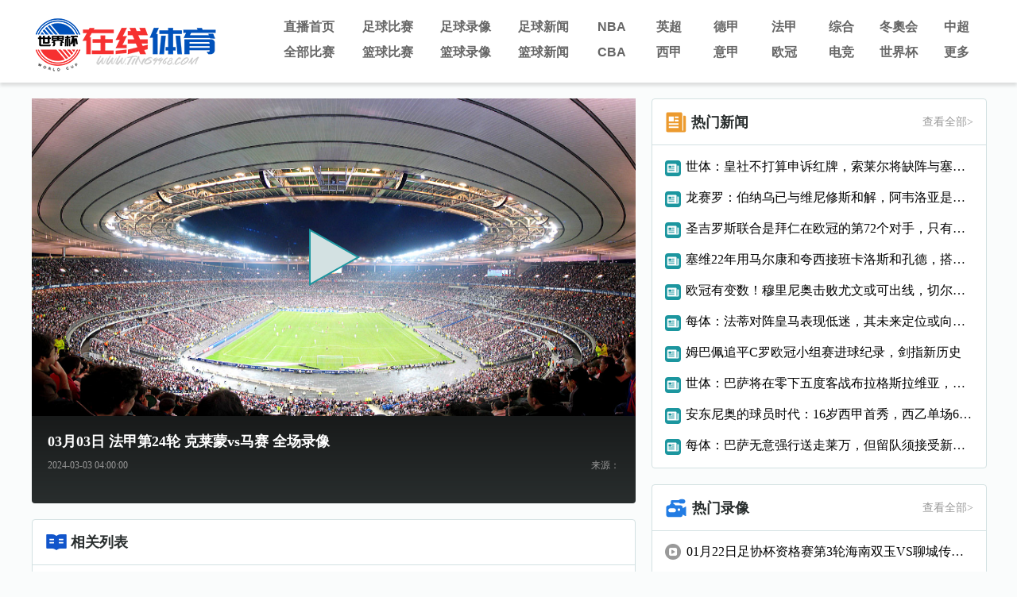

--- FILE ---
content_type: text/html; charset=utf-8
request_url: http://www.lkyou.com/luxiang/zuqiu/fajia/8726.html
body_size: 4211
content:
<!DOCTYPE html>
<html>
<head>
    <meta charset="utf-8"/>
    <meta http-equiv="X-UA-Compatible" content="IE=edge">
    <title>克莱蒙VS马赛_03月03日克莱蒙VS马赛全场录像回放-来看直播吧</title>
    <meta content="克莱蒙VS马赛录像,克莱蒙VS马赛录像回放" name="keywords">
    <meta content="03月03日克莱蒙VS马赛录像,来看直播吧为你带来克莱蒙VS马赛全场录像回放在线观看，还可以观看克莱蒙VS马赛的历史交锋录像回放。" name="description">
    <link rel="stylesheet" type="text/css" href="/static/css/reset.css">
    <link rel="stylesheet" type="text/css" href="/static/css/base.css?1769068483">
    <link rel="stylesheet" type="text/css" href="/static/css/splide.min.css">
    <link rel="stylesheet" type="text/css" href="/static/css/news.css?1769068483">
</head>
<body>
<div id="header">
    <div class="container">
        <div id="head" class="tophead" style="position:relative;z-index:1;">
    <a href="/" id="logo" title="jrs直播吧">
      <img src="/static/picture/logo-web.png" alt="来看直播吧">
    </a>
    <div id="logo_right" class="hlogoright">
        <div id="nav" class="hnav">
            <ul class="">
                <li><a href="/">直播首页</a></li>
                <li><a href="/live/zuqiu/">足球比赛</a></li>
                <li><a href="/luxiang/zuqiu/">足球录像</a></li>
                <li><a href="/zuqiu/">足球新闻</a></li>
                <li><a href="/lanqiu/nba/">NBA</a></li>
                <li><a href="/zuqiu/yingchao/">英超</a></li>
                <li><a href="/zuqiu/dejia/">德甲</a></li>
                <li><a href="/zuqiu/fajia/">法甲</a></li>
                <li><a href="/tiyu/zonghe/">综合</a></li>            
                <li><a href="/live/zuqiu/">冬奧会</a></li>
                <li><a href="/zuqiu/zhongchao/">中超</a></li>
            </ul>
            <ul class="">
                <li><a href="/live/">全部比赛</a></li>
                <li><a href="/live/lanqiu/">篮球比赛</a></li>
                <li><a href="/luxiang/lanqiu/">篮球录像</a></li>
                <li><a href="/lanqiu/">篮球新闻</a></li>
                <li><a href="/lanqiu/cba/">CBA</a></li>
                <li><a href="/zuqiu/xijia/">西甲</a></li>
                <li><a href="/zuqiu/yijia/">意甲</a></li>
                <li><a href="/zuqiu/ouguan/">欧冠</a></li>           
                <li><a href="/tiyu/dianjing/">电竞</a></li>
                <li><a href="/zuqiu/shijiebei/">世界杯</a></li>
<li class="more">
                    <a href="#">更多</a>
                    <div class="dropdown_container">
                        <ul class="dropdown">
                            <li><a href="/qiudui/">球队</a></li>
                            <li><a href="/zhuanti/">专题</a></li>
                            <li><a href="/tv/cctv/6.html">CCTV5</a></li>
                            <li><a href="/tv/cctv/14.html">CCTV5+</a></li>
                            <li><a href="/zuqiu/yaguan/">亚冠</a></li>
                            <li><a href="/tv/">全部频道</a></li>
                            <li><a href="/live/">全部赛事</a></li>
                        </ul>
                    </div>
                </li>         
            </ul>
        </div>
    </div>
</div>
</div>
</div>
<div id="main">
    <div id="content" class="container">
    
        
<div class="play_video_box">
    <div class="play_video">
        <div class="room_video_box">
<div class="room_video">
<a href="http://www.miguvideo.com/mgs/website/prd/detail.html?cid=902317711" target="_blank">
<div class="video_article_play_box"><i class="video_article_play"></i></div>
<img src="/static/picture/zqlx.png" class="full" />
<img class="play_icon" src="/static/picture/play_video.png" alt="" />
</a>
</div>
            <div class="room_video_info">
                                <h2 class="title">03月03日 法甲第24轮 克莱蒙vs马赛 全场录像</h2>
                <div class="publish_info_container">
                    <time class="published_time">2024-03-03 04:00:00</time>
                    <span class="video_source">来源：</span>
                </div>
                                <ul>
                                    </ul>
            </div>
        </div>
        
        <div class="related_reading">
            <div class="title">
                <img src="/static/picture/related_reading_icon.png" alt="" />
                相关列表
            </div>
       
 <div class="xg_list">
<li><i></i><a href="http://www.miguvideo.com/mgs/website/prd/detail.html?cid=902317711" target="_blank">[咪咕] 03月03日 法甲第24轮 克莱蒙vs马赛 全场录像[有比分]</a></li>
  
</div>     

                    </div>
    </div>
    <div class="play_video_right">
        <div class="block">
    <div class="block_title_container">
        <div class="block_title">
            <img src="/static/picture/news_icon.png">
            <h1>热门新闻</h1>
        </div>
        <a class="view_more" href="/zuqiu/" target="_blank">
        查看全部>
        </a>
    </div>
    <div class="hot_video_con">
        <ul>          
<li><img src="/static/picture/mini_news_icon.png"><a href="/zuqiu/xijia/209040.html" title="世体：皇社不打算申诉红牌，索莱尔将缺阵与塞尔塔的关键战" target="_blank">世体：皇社不打算申诉红牌，索莱尔将缺阵与塞尔塔的关键战</a></li>
<li><img src="/static/picture/mini_news_icon.png"><a href="/zuqiu/xijia/209039.html" title="龙赛罗：伯纳乌已与维尼修斯和解，阿韦洛亚是其状态复苏功臣" target="_blank">龙赛罗：伯纳乌已与维尼修斯和解，阿韦洛亚是其状态复苏功臣</a></li>
<li><img src="/static/picture/mini_news_icon.png"><a href="/zuqiu/xijia/209038.html" title="圣吉罗斯联合是拜仁在欧冠的第72个对手，只有皇马更多" target="_blank">圣吉罗斯联合是拜仁在欧冠的第72个对手，只有皇马更多</a></li>
<li><img src="/static/picture/mini_news_icon.png"><a href="/zuqiu/xijia/209037.html" title="塞维22年用马尔康和夸西接班卡洛斯和孔德，搭档至今仅取4胜" target="_blank">塞维22年用马尔康和夸西接班卡洛斯和孔德，搭档至今仅取4胜</a></li>
<li><img src="/static/picture/mini_news_icon.png"><a href="/zuqiu/xijia/209036.html" title="欧冠有变数！穆里尼奥击败尤文或可出线，切尔西巴萨冲八机会大增" target="_blank">欧冠有变数！穆里尼奥击败尤文或可出线，切尔西巴萨冲八机会大增</a></li>
<li><img src="/static/picture/mini_news_icon.png"><a href="/zuqiu/xijia/209035.html" title="每体：法蒂对阵皇马表现低迷，其未来定位或向组织者转变" target="_blank">每体：法蒂对阵皇马表现低迷，其未来定位或向组织者转变</a></li>
<li><img src="/static/picture/mini_news_icon.png"><a href="/zuqiu/xijia/209034.html" title="姆巴佩追平C罗欧冠小组赛进球纪录，剑指新历史" target="_blank">姆巴佩追平C罗欧冠小组赛进球纪录，剑指新历史</a></li>
<li><img src="/static/picture/mini_news_icon.png"><a href="/zuqiu/xijia/209033.html" title="世体：巴萨将在零下五度客战布拉格斯拉维亚，对手以逸待劳" target="_blank">世体：巴萨将在零下五度客战布拉格斯拉维亚，对手以逸待劳</a></li>
<li><img src="/static/picture/mini_news_icon.png"><a href="/zuqiu/xijia/209032.html" title="安东尼奥的球员时代：16岁西甲首秀，西乙单场6球&amp;斩获金靴" target="_blank">安东尼奥的球员时代：16岁西甲首秀，西乙单场6球&amp;斩获金靴</a></li>
<li><img src="/static/picture/mini_news_icon.png"><a href="/zuqiu/xijia/209031.html" title="每体：巴萨无意强行送走莱万，但留队须接受新定位+薪水减半" target="_blank">每体：巴萨无意强行送走莱万，但留队须接受新定位+薪水减半</a></li>
                    </ul>
    </div>
</div>

      <div class="hotvideo_container">
    <div class="hotvideo_title_container">
        <div class="hotvideo_title">
            <img src="/static/picture/video_icon.png" alt="" />
            <div class="title">热门录像</div>
        </div>
        <a class="view_more" href="/luxiang/zuqiu/">查看全部></a>
    </div>
    <div class="hotvideo_content_container">               
<div class="hotvideo">
<a style="display: flex;" href="/luxiang/zuqiu/zuxiebei/17001.html" target="_blank">
<img src="/static/picture/mini_video_icon.png" alt="" />  
<span class="long_text">01月22日足协杯资格赛第3轮海南双玉VS聊城传奇全场录像</span>
</a>
</div>
<div class="hotvideo">
<a style="display: flex;" href="/luxiang/zuqiu/zuxiebei/17000.html" target="_blank">
<img src="/static/picture/mini_video_icon.png" alt="" />  
<span class="long_text">01月22日足协杯资格赛第3轮深圳兴隽VS舟山佳玉全场录像</span>
</a>
</div>
<div class="hotvideo">
<a style="display: flex;" href="/luxiang/zuqiu/zuxiebei/16999.html" target="_blank">
<img src="/static/picture/mini_video_icon.png" alt="" />  
<span class="long_text">01月22日足协杯资格赛第3轮武汉联镇VS贵州飞鹰全场录像</span>
</a>
</div>
<div class="hotvideo">
<a style="display: flex;" href="/luxiang/zuqiu/zuxiebei/16998.html" target="_blank">
<img src="/static/picture/mini_video_icon.png" alt="" />  
<span class="long_text">01月22日足协杯资格赛第3轮临沂球探VS泉州青工全场录像</span>
</a>
</div>
<div class="hotvideo">
<a style="display: flex;" href="/luxiang/zuqiu/zuxiebei/16997.html" target="_blank">
<img src="/static/picture/mini_video_icon.png" alt="" />  
<span class="long_text">01月22日足协杯资格赛第3轮青岛复力VS南通家纺城全场录像</span>
</a>
</div>
<div class="hotvideo">
<a style="display: flex;" href="/luxiang/zuqiu/zuxiebei/16996.html" target="_blank">
<img src="/static/picture/mini_video_icon.png" alt="" />  
<span class="long_text">01月22日足协杯资格赛第3轮吴川青年VS宁夏平罗恒利全场录像</span>
</a>
</div>
<div class="hotvideo">
<a style="display: flex;" href="/luxiang/zuqiu/ouguan/16993.html" target="_blank">
<img src="/static/picture/mini_video_icon.png" alt="" />  
<span class="long_text">01月22日欧冠联赛阶段第7轮马赛vs利物浦全场录像</span>
</a>
</div>
<div class="hotvideo">
<a style="display: flex;" href="/luxiang/zuqiu/ouguan/16992.html" target="_blank">
<img src="/static/picture/mini_video_icon.png" alt="" />  
<span class="long_text">01月22日欧冠联赛阶段第7轮纽卡斯尔联vs埃因霍温全场录像</span>
</a>
</div>
<div class="hotvideo">
<a style="display: flex;" href="/luxiang/zuqiu/ouguan/16991.html" target="_blank">
<img src="/static/picture/mini_video_icon.png" alt="" />  
<span class="long_text">01月22日欧冠联赛阶段第7轮拜仁慕尼黑vs圣吉罗斯全场录像</span>
</a>
</div>
<div class="hotvideo">
<a style="display: flex;" href="/luxiang/zuqiu/ouguan/16990.html" target="_blank">
<img src="/static/picture/mini_video_icon.png" alt="" />  
<span class="long_text">01月22日欧冠联赛阶段第7轮布拉格斯拉维亚vs巴塞罗那全场录像</span>
</a>
</div>
 
            
      
            </div>
</div>

</div>
</div>

        <div id="gotoTop" style="display:none">
            <span class="icon_top"></span>
        </div>
    </div>    
 </div>
<div id="footer">         
    <div class="container">
        jrs直播吧为你提供足球直播,CCTV5在线直播,2022世界杯直播,欧洲杯直播,NBA直播,英超直播,中超直播等直播导航,我们努力成为体育足球直播的必备导航网站！
    </div>
    <div class="copyright"><p>Copyright © 2022 来看直播吧. All Rights Reserved. <a href="https://beian.miit.gov.cn/" target="_blank" rel="noopener noreferrer">湘ICP备2022020066号-1</a></p></div>
</div>
<script src="/static/js/jquery.min.js"></script>
<script src="/static/js/jquery.lazyload.min.js"></script>
<script src="/static/js/main.js?1769068483"></script>
<script src="/static/js/script.js"></script>
<script src="/static/js/splide.min.js"></script>
<script src="/static/js/md5.min.js"></script>
<script>
function addUrl() {
alert('抱歉，您的浏览器不支持此操作，请使用"Ctrl + D"键保存')
} 

var baseUrl = 'http://datas.539w.com/live/datas';
jQuery.axpost = function(url, data, successfn, errorfn) {
data = (data == null || data == "" || typeof(data) == "undefined") ? {
"date": new Date().getTime()
} : data;
$.ajax({
dataType: "json",
type: "post",
data: data,
url: url,
success: function(d) {
successfn(d);
},
error: function(e) {
errorfn(e);
}
});
};

$("#gotoTop").click(function () {
$('html,body').animate({scrollTop: 0}, 300);
});
var min_height = 500;
$(window).scroll(function () {
var s = $(window).scrollTop();
if (s > min_height) {
$("#gotoTop").fadeIn(200);
} else {
$("#gotoTop").fadeOut(200);
}
;
});
</script>
<script>
jQuery(document).ready(function ($) {
$("img.lazy").lazyload({
effect: "fadeIn",
failure_limit: 10
});

const now = new Date();
const matchLength = $(".byState").length;
const matchLink = $(".byState a");
if(matchLength > 0){
for(let i=0; i< matchLength; i++){
let matchTime = Date.parse($(matchLink[i]).find("time").data("time"));
if(now.getTime() > matchTime){
$(matchLink[i]).find(".state").removeClass("blue_left").addClass("red_left").html("直播中");
}
}
}
});
</script>
<script type="text/javascript">
$('.tocr_block_taggle li').on("click", function () {
var _index = $(this).index();
$(this).addClass("active").siblings().removeClass();
$(this).parents('.tocr_block_taggle').parents('.tocr_block_title').siblings('.ranking_taggle').children('div').eq(_index).show().siblings().hide();
})
</script>
</body>
</html>

--- FILE ---
content_type: text/css
request_url: http://www.lkyou.com/static/css/base.css?1769068483
body_size: 9465
content:

body, div, dl, dt, dd, ul, ol, li, h1, h2, h3, h4, h5, h6, pre, form, p, blockquote, th, td{border:0;margin:0;padding:0;-x-system-font:none;font-family: Lucida, Verdana, 'Hiragino Sans GB', STHeiti, 'WenQuanYi Micro Hei', 'Microsoft YaHei',微软雅黑, SimSun, sans-serif;font-size:12px;font-size-adjust:none;font-stretch:normal;font-style:normal;font-variant:normal;font-weight:normal;line-height:18px;margin:0;padding:0;word-wrap:break-word;}
img{border:0;}
input, label, select, option, textarea, button, fieldset, legend {font-family:font-family: Lucida, Verdana, 'Hiragino Sans GB', STHeiti, 'WenQuanYi Micro Hei', 'Microsoft YaHei',微软雅黑, SimSun, sans-serif;}
a{text-decoration:none; color:#000000;}
a:hover, a:active{color:#000000;text-decoration:none;}
ul {
    list-style-type: none;
  }
body{
    background: #FAFCFC;
}
.clearfix {
    zoom: 1;
}
.clearfix::after {
    content: "";
    display: block;
    clear: both;
    height: 0;
}

img {
    border: 0;
}

.row_flex_box{
    display: flex;
    align-items: center;
}
/* color */
.blue {
    color: #017BD1 !important;
}

#main::after
{
    content: " ";
    display: table;
    clear: both;
    float: none;
    overflow: hidden;
}

#header {
    position: relative;
    background-color: #fff;
    height: 104px;
    width: 100%;
    margin-bottom: 20px;
    z-index: 999;
    box-shadow: 0px 4px 4px rgba(0, 0, 0, 0.12);
}

#header .container,#footer .container, #main .container,.news_wrapper .container{
	width: 1200px;
	margin: 0 auto;
}

#header #head{
    height: 100px;
}

.header_border{
    background: linear-gradient(
    90deg, #F23632 0%, #6DD3DB 100%);
    opacity: 1;
    height: 4px;
    width: 100%;
}

#footer{
    margin-top: 80px;
}

.footer_border{
    background: linear-gradient( 90deg, #F23632 0%, #6DD3DB 100%);
    opacity: 1;
    height: 3px;
    width: 100%;
}

#gotoTop {
    position: fixed;
    top: 70%;
    cursor: pointer;
    width: 1200px;
    margin: 0 auto;
}

.icon_top{
    background: url(../images/gototop.png) no-repeat;
    height: 48px;
    width: 48px;
    cursor: pointer;
    position: absolute;
    right: -6%;
}

.icon_top:hover{
    background: url(../images/gototop_hover.png) no-repeat;
}

#logo{
    float: left;
    margin-top: 20px;
}

#logo_right{
    float: right;
}

#logo_right div{
    display: flex;
    flex-direction: column;
    width: 900px;
    height: 60px;
    margin-top: 20px;
    margin-bottom: 20px;
    justify-content: space-around;
}

#logo_right div ul{
    display: flex;
    flex-direction: row;
    justify-content: space-around;
}

#logo_right div ul li a{
    height: 32px;
    font-size: 16px;
    color: #666666;
    font-weight: bold;
    width: 96px;
    text-align: center;
    display: block;
    line-height: 32px;
    text-decoration: none;
}
#logo_right div ul li:nth-child(n+5) a{
    width: 70px;
}
#logo_right div ul li .active, #logo_right div ul li a:hover{
    background: linear-gradient(180deg, #FF796A 0%, #FF0C0C 100%);
    border-radius: 4px;
    color:#fff
}

#footer{
    background: #292E2E;
    color: #999999;
}

#footer .container{
    text-align: center;
    padding-top: 15px;
    padding-bottom: 15px;
}

#footer .footer_link{
    display: flex;
    width: 1000px;
    justify-content: space-between;
}

#footer .footer_link li a, #footer .copyright p{
    font-size: 14px;
    color: #999999;
}

#footer .copyright{
    text-align: center;
    height: 39px;
    background: #1F2323;
    align-items: center;
    display: flex;
    justify-content: center;
}

#footer .copyright a{
    color: #999;
    text-decoration: underline;
}

.footer_base-info{
    padding: 20px 16px 40px;
    margin-top: 20px;
    font-size: 14px;
    line-height: 24px;
    /* margin-bottom: -30px; */
}

.box_padding{
    padding-left: 16px;
    padding-right: 16px;
}

.box_border{
    background: #fff;
    border-radius: 4px;
    border: 1px solid #EEEEEE;
}

/* homepage */
#main{
    position: relative;
    min-height: 650px;
}

.content-box{
    height: auto;
    margin: auto;
    position: relative;
} 

.long_text{
    overflow-wrap: break-word;
    word-break: keep-all;
    white-space: nowrap;
    -ms-text-overflow: ellipsis;
    -o-text-overflow: ellipsis;
    text-overflow: ellipsis;
    overflow: hidden;
}

.toc_left_w750 {
    width: 750px;
    float: left;
}

.topic_match_box {
    width: 748px;
    height: auto;
    background: #fff;
    border-radius: 4px;
}

.topic_match_box .index_tag_title,.topic_news_box .index_tag_title, .topic_match_box .topic_tag_title {
    height: 56px;
    border-bottom: 1px solid #D3E1E2;
    padding-left: 16px;
    padding-right: 16px;
    display: flex;
    justify-content: space-between;
    align-items: center;
}

.topic_tag_title a:hover,.video_title a:hover, .block_title_container a:hover, .topic_news_box .index_tag_title a:hover span, .tocr_block_title a:hover{
    color:#F23632 !important;
}

.index_match_list {
    /* margin-top: 10px;
    padding-bottom: 16px; */
}

.topic_match_list {
    /* padding-left: 16px;
    padding-right: 16px; */
}

.topic_match_box .index_tag_title h1 {
    float: left;
    font-size: 20px;
    color: #FFFFFF;
    letter-spacing: 0;
    line-height: 46px;
    margin-left: 20px;
}

.topic_match_box .index_tag_title span {
    float: right;
    font-size: 12px;
    width: 100px;
    height: 32px;
    color: #fff ;
    line-height: 19px;
    background: #F23632 ;
    border-radius: 4px;
    line-height: 32px;
    text-align: center;
    font-weight: bold;
}

.topic_match_list .list_block:first-child {
    border-top: none;
}

.topic_match_list .list_block {
    height: 67px;
    padding-left: 16px;
    padding-right: 16px;
    box-shadow: 0px 20px 3px -20px #D3E1E2;
}

.topic_match_list .list_block:hover{
    background: #F1F9F9;
}

.topic_match_list .list_block .a,.topic_match_list .list_block .list_row{
    height: 68px;
    display: flex;
    align-items: center;
    color:#000000;
    font-size: 16px;
}

.topic_match_list .list_block .gray_left {
    color: #666;
    border-color: #666;
}

.topic_match_list .list_block .state {
    float: left;
    width: 72px;
    height: 28px;
    color: #fff;
    line-height: 28px;
    font-size: 14px;
    text-align: center;
    border-radius: 4px;
    margin-right: 20px;
    background: linear-gradient(90deg, #929292 0%, #C1C1C1 100%);
}

.topic_match_list .list_block .red_left{
    background: linear-gradient(90deg, #F63030 0%, #FF6E6E 100%);
    font-weight: bold;
}

.topic_match_list .list_block .time {
    float: left;
    margin-right: 20px;
}

.topic_match_list .list_block .type {
    float: left;
    width: 80px;
    font-size:16px;
}
.topic_match_list .list_block .type.padding_r_50{
    padding-right: 50%;
}
.text-ignore {
    overflow: hidden;
    white-space: nowrap;
    text-overflow: ellipsis;
}

.topic_match_list .list_block .match_name {
    float: right;
    display: flex;
    align-items: center;
}

.topic_match_list .list_block .match_name .text_left {
    text-align: right;
}

.topic_match_list .list_block .match_name span {
    float: left;
    width: 92px;
    color: #000;
    font-size: 16px;
}

.text-ignore {
    overflow: hidden;
    white-space: nowrap;
    text-overflow: ellipsis;
}

.topic_match_list .list_block .match_name img {
       float: left;
       width: 24px;
       height: 24px;
       margin-left: 7px;
       margin-right: 7px;
}

.topic_match_list .list_block .match_name strong {
    float: left;
    width: 64px;
    height: 36px;
    font-size: 16px;
    color: #000;
    font-weight: bold;
    text-align: center;
    line-height: 36px;
    background: #F5F5F5;
    border-radius: 4px;
}

.topic_match_list .list_block .match_name .match_pre{
    color: #999999;
}

.topic_match_list .list_block .match_name .shape {
    float: left;
    text-decoration: none;
    line-height: 0;
    text-align: center;
    font-weight: bold;
    font-size: 16px;
    width: 20px;
}

.toc_right_w430 {
    width: 430px;
    float: right;
}

.topic_news_box .index_tag_title span{
    color: #999;
    font-size: 14px;
}

.topic_news_list .news_title_bg{
    margin-right: 8px;
    width: 76px;
    height: 28px;
    line-height: 28px;
    text-align: center;
    color: #fff;
    font-size: 14px;
    font-weight: bold;
}

.topic_news_list .news_title_lanqiubg{
    background: url(../images/news_lanqiu_bg.png) no-repeat;
}

.topic_news_list .news_title_zuqiubg{
    background: url(../images/news_zuqiu_bg.png) no-repeat;
}

.index_news_list ul:last-child {
    padding-bottom: 13.7px;
}

.topic_news_list ul{
    padding: 18px 24px 0px 16px;
}

.topic_news_list ul:first-child{
    padding-top: 14px;
}

.topic_news_list ul li{
    display: flex;
    align-items: center;
}

.topic_news_list ul li a{
    display: flex;
    align-items: center;
}

.topic_news_list ul li a:hover{
    font-weight: bold;
    color: #F23632;
}

.topic_news_list ul li:not(:first-child){
    margin-top: 14px;
}
.topic_news_list ul li span{
    font-size: 16px;
    width: 352px;
}

.topic_news_list ul li:first-child span{
    font-size: 18px;
    font-weight: bold;
    width: 306px;
    height: 24px;
    line-height: 24px;   
}

.topic_news_list ul li .news_item, .video_section.hot_video.esport_news .news_item{
    height: 20px;
    width: 20px;
    margin-right: 8px;
}

.topic_news_list ul li .news_play_icon, .video_section.hot_video.esport_news .news_play_icon{
    background: url(../images/icon_play.svg) no-repeat;
}

.topic_news_list ul li .news_icon, .video_section.hot_video.esport_news .news_icon{
    background: url(../images/icon_news.svg) no-repeat;
}

.video_section {
    width: 365px;
    margin-top: 20px;
}

.video_section .video_title{
    height: 56px;
    display: flex;
    align-items: center;
    justify-content: space-between;
    position: relative;
}

.video_section .video_title a{
    position: absolute;
    color: #fff;
    right: 20px;
    font-size: 14px;
    cursor: pointer;
}

.video_section .con .rank {
    padding-left: 16px;
    padding-right: 16px;
}

.video_section .con .rank .rank_list{
    height: 47px;
    display: flex;
    align-items: center;
    font-size: 16px;
    border-bottom: 1px solid #D3E1E2;
}

.video_section .con .rank .rank_list:last-child{
    border-bottom: none;
}

.video_section .con .rank .rank_list a{
    display: flex;
}

.video_section .con .rank .rank_list a:hover span{
    color:#F23632;
}

.video_section .con .rank .rank_list a span{
    width: 282px;
}

.video_section .con .rank .rank_list .video_icon{
    background: url(../images/icon_video.svg) no-repeat;
    width: 20px;
    height: 20px;
    margin-right: 6px;
}

.nba_rank{
    margin-top: 20px;
}

.nba_rank .tocr_block_title{
    height: 55px;
    display: flex;
    align-items: center;
    justify-content: space-between;
    padding-left: 20px;
    padding-right: 20px;
    border-bottom: 1px solid #D3E1E2;
}

.nba_rank .tocr_block_title ul{
    display: flex;
}

.nba_rank .tocr_block_title ul li{
    width: 100px;
    font-size: 14px;
    height: 32px;
    line-height: 32px;
    border: 1px solid #F23632;
    text-align: center;
    color: #F23632;
    cursor: pointer;
}

.nba_rank .tocr_block_title ul .active{
    background: #F23632;
    color:#fff;
}

.nba_rank .tocr_block_title ul li:first-child{
    border-radius: 4px 0px 0px 4px;
}

.nba_rank .tocr_block_title ul li:last-child{
    border-radius: 0px 4px 4px 0px;
}

.nba_rank .tocr_block_table table, .sport_rank .tocr_block_table table{
    width: 100%;
}

.nba_rank .tocr_block_table tr{
    font-size: 14px;
}

.nba_rank .tocr_block_table tr:first-child, .sport_rank .tocr_block_table tr:first-child{
    height: 28px;
    width: 100%;

    background: #F8F8F8;
    color: #999999;
    font-size: 14px;
}

.nba_rank .tocr_block_table tr:first-child th, .sport_rank .tocr_block_table tr:first-child th{
    font-size: 14px;
    font-weight: bold;
}
.sport_rank .tocr_block_table tr.group th{
    font-weight: bold;
    font-size: 14px;
}
.nba_rank .tocr_block_table tr th:first-child,.nba_rank .tocr_block_table tr td:first-child,.sport_rank .tocr_block_table tr th:first-child,.sport_rank .tocr_block_table tr td:first-child{
    /* min-width: 200px; */
    text-align: left;
    padding-left: 20px;
}

.nba_rank .tocr_block_table tr th:nth-child(n+2),.sport_rank .tocr_block_table tr td:nth-child(n+2),.nba_rank .tocr_block_table tr th:nth-child(n+2),.sport_rank .tocr_block_table tr td:nth-child(n+2){
    width: 80px;
    text-align: center;
}

.nba_rank .tocr_block_table tr:not(:first-child) td,.sport_rank .tocr_block_table tr:not(:first-child) td{
    /* padding-bottom: 20px; */
    color: #333333;
    font-size: 16px;
}

.nba_rank .tocr_block_table tr:not(:first-child) td,.sport_rank .tocr_block_table tr:not(:first-child) td{
    padding-top: 10.5px;
    padding-bottom: 10.5px;
}

.nba_rank .tocr_block_table tr:not(:first-child):hover td,.sport_rank .tocr_block_table tr:not(:first-child):hover td{
    background:#AAEDF2;
}

.nba_rank .tocr_block_table tr:nth-child(2) td,.sport_rank .tocr_block_table tr:nth-child(2) td, .sport_rank .tocr_block_table tr td.rank-1{
    /* padding-top: 12px; */
}

.nba_rank .tocr_block_table tr:not(:first-child) td:first-child,.sport_rank .tocr_block_table tr:not(:first-child) td:first-child{
    display: flex;
    align-items: center;
}

.nba_rank .tocr_block_table tr:not(:first-child) td:first-child span:first-child,.sport_rank .tocr_block_table tr:not(:first-child) td:first-child span:first-child{
    width: 24px;
    height: 24px;
    background: #CCCCCC;
    color: #fff;
    border-radius: 5px;
    text-align: center;
    font-size: 14px;
    line-height: 24px;
    font-weight: bold;
}

.nba_rank .tocr_block_table tr:nth-child(2) td:first-child span:first-child, .sport_rank .tocr_block_table tr:nth-child(2) td:first-child span:first-child,.sport_rank .tocr_block_table tr td#rank-1 span:first-child{
    background: #FF3131;
}

.nba_rank .tocr_block_table tr:nth-child(3) td:first-child span:first-child, .sport_rank .tocr_block_table tr:nth-child(3) td:first-child span:first-child,.sport_rank .tocr_block_table tr td#rank-2 span:first-child{
    background: #FF8331;
}

.nba_rank .tocr_block_table tr:nth-child(4) td:first-child span:first-child, .sport_rank .tocr_block_table tr:nth-child(4) td:first-child span:first-child,.sport_rank .tocr_block_table tr td#rank-3 span:first-child{
    background: #FCCE35;
}

.nba_rank .tocr_block_table tr:not(:first-child) td:first-child img, .sport_rank .tocr_block_table tr:not(:first-child) td:first-child img{
    width: 24px;
    height: 24px;
    margin-left: 12px;
    margin-right: 10px;
}

.home_down_wrap{
    margin-top: 20px;
}

.home_down_wrap .down_content{
    padding:20px 16px
}

.home_down_wrap .down_content .news_list, .home_down_wrap .down_content  .match_list{
    display: flex;
    justify-content: space-between;
}

.home_down_wrap .down_content .match_list .c_match{
    width: 268px;
}

.home_down_wrap .down_content .match_list .c_match:hover{
    border: 1px solid #EEEEEE;
}

.home_down_wrap .down_content .news_list .c_news{
    width: 1166px;
    display: flex;
    flex-wrap: wrap;
}

.home_down_wrap .down_content .match_list .c_match{
    margin-top: 4px;
}

.home_down_wrap .down_content .news_list .c_news li{
    margin-bottom: 16px;
    font-size: 14px;   
    color: #030303;
    width: 271px;
    margin-left: 27px;
}

.home_down_wrap .down_content .news_list .c_news .text-ignore:first-child,.home_down_wrap .down_content .news_list .c_news .text-ignore:nth-child(5),.home_down_wrap .down_content .news_list .c_news .text-ignore:nth-child(9),.home_down_wrap .down_content .news_list .c_news .text-ignore:nth-child(13),.home_down_wrap .down_content .news_list .c_news .text-ignore:nth-child(17){
    margin-left: 0px !important;
}

.home_down_wrap .down_content .news_list .c_news li:hover a{
    color: #F23632;
}

.home_down_wrap .down_content .news_list .c_news li:nth-child(-n+4){
    font-size: 16px;
    font-weight: bold;
}

.home_down_wrap .title1{
    border-bottom: 1px solid #D3E1E2;
    height: 55px;
    padding-left: 16px;
    padding-right: 16px;
    display: flex;
    align-items: center;
    justify-content: space-between;
}

.home_down_wrap .title1 .btn_wrap{
    width: 380px;
    display: flex;
    justify-content: space-between;
}

.home_down_wrap .title1 .btn_wrap .link_btn{
    width: 100px;
    height: 28px;
    line-height: 28px;
    border: 1px solid #D3E1E2;
    border-radius: 42px;
    text-align: center;
    font-size: 14px;
    color:#999999;
    cursor: pointer;
    
}

.home_down_wrap .title1 .btn_wrap .link_btn:hover{
    background: #F23632;
    color: #fff;
    font-weight: bold;
}

.home_down_wrap .match_list .c_match .match_time{
    display: flex;
    height: 39px;
    background: linear-gradient(180deg, rgba(245, 245, 245, 0) 0%, #F5F5F5 100%);
    align-items: center;
    justify-content: space-between;
    padding-left: 16px;
    padding-right: 16px;
}

.home_down_wrap .match_list .c_match .match_time p{
    font-size: 14px;
}

.home_down_wrap .match_list .c_match .match_info_wrap{
    padding: 6px 16px 17px;
}

.home_down_wrap .match_list .c_match .match_info{
    display: flex;
    align-items: center;
    justify-content: space-between;
}

.home_down_wrap .match_list .c_match .match_info img{
    height: 24px;
    width: 24px;
    margin-right: 10px;
}

.home_down_wrap .match_list .c_match .match_info .match_info_name{
    display: flex;
    align-items: center;
}

.home_down_wrap .match_list .c_match .match_info  p{
    font-size: 18px;
    font-weight: bold;
}

.home_down_wrap .match_list .c_match .match_info .match_info_name p{
    font-size: 16px;
    font-weight: 400;
}

/* homepage end */
/* match */
.topic_match_list.match_list{
    padding: 0;
}
.content_left{
    min-height: 725px;
    background: #fff;
    position: relative;
    padding-top: 20px;
    box-sizing: border-box;
    overflow: hidden;
    border: 1px solid #D3E1E2;
    border-radius: 4px;
}
.content_left .content_match {
    height: auto;
    /* margin: 0 20px; */
}
.content_match .content_match_text {
    margin-top: 20px;
}

.content_match .content_match_text:last-of-type .topic_match_list .list_block:last-of-type {
    border-bottom: 0;
    box-shadow: none;
}

.content_match .content_match_text:last-of-type .topic_match_list .list_block{
    box-shadow: 0px 20px 3px -20px #D3E1E2;
}

.topic_match_list .list_block:last-child{
    border-bottom: 0;
    box-shadow: none;
}
.content_match .content_match_text .topic_match_list .list_block:last-child{
    box-shadow: 0px 20px 3px -20px #D3E1E2;
}

.content_match_text>h6 {
    display: flex;
    height: 24px;
    line-height: 24px;
    align-items: center;
    margin:0 20px;
}
.content_match_text>h6 time{
    margin-left: 10px;
    font-size: 14px;
    font-family: Microsoft YaHei;
    font-weight: 400;
    line-height: 25px;
    color: #999999;
}
.content_match_text>h6>time:nth-child(1) {
    font: 12px/12px "microsoft yahei";
    width: 100px;
    color: #999;
    font-weight: 400;
    line-height: 24px;
    background: linear-gradient( 270deg, rgba(255, 255, 255, 0) 0%, #EEEEEE 100%);
}
.content_left .content_match_tab {
    height: 40px;
    line-height: 40px;
    margin-left: 20px;
    display: flex;
    justify-content: space-between;
    overflow: auto;
}
.content_left .content_match_fixed{
    display: flex;
    flex-direction: row;
    justify-content: space-between;
    margin-top: 20px;
    padding: 0 20px;
}
.content_left .content_match_fixed a{
    border: 1px solid #D3E1E2;
    border-radius: 4px;
    width: 100px;
    height: 64px;
    font-size: 16px;
    display: flex;
    flex-direction: column;
    justify-content: center;
    align-items: center;
}
.content_left .content_match_fixed a .day{
    font-size: 14px;
}
.content_left .content_match_fixed a .date{
    font-size: 16px;
}
.content_box .content_match_fixed a .tagLine{
    display: none;
}
.content_left .content_match_fixed a.active .day,.content_left .content_match_fixed a:hover .day,.content_left .content_match_fixed a.active .date,.content_left .content_match_fixed a:hover .date{
    font-weight: bold;
}
.content_left .content_match_fixed a.active,.content_left .content_match_fixed a:hover {
    color: #F23632;
    font-weight: bold;
    border: 1px solid #F23632;
    position: relative;
}
.content_match_fixed a.active .tagLine, .content_match_fixed a:hover .tagLine{
    display: inline-block;
    width: 100%;
    height: 6px;
    position: absolute;
    left: 0;
    bottom: 0;
    background: #F23632;
    border-radius: 0px 0px 2px 2px;
}
.content_match_tab li {
    float: left;
}
.content_match_tab li a {    
    display: block;
    width: 200px;
    font-size: 16px;
    font-family: Microsoft YaHei;
    font-weight: 400;
    text-align: center;
    cursor: pointer;
    color: #F23632;
    border: 1px solid #F23632;
    padding: 10px 0;
    background: #ffffff;
}
.content_match_tab li:first-child a{
    border-radius: 4px 0px 0px 4px;
}
.content_match_tab li:last-child a{
    border-radius: 0px 4px 4px 0px;
}
.content_match_tab li a.active {
    background: #F23632;
    color: #fff;  
}
.content_match_sheng {
    background: #f5f5f5;
    opacity: 1;
    padding: 10px 20px;
    display: flex;
    align-items: center;
    justify-content: center;
    position: absolute;
    right: 0px;
    top: 20px;
    border-radius: 20px 0px 0px 20px;
}
.content_match_sheng>p {
    font-size: 14px;
    font-family: Microsoft YaHei;
    font-weight: 400;
    color: #666666;
}
.topic_match_list.match_list .list_block .list_row .state.red_left{

    background: #FFE9E9;
    color: #FF2A2A;
}
.topic_match_list.match_list .list_block .list_row .state.blue_left{
    background: #F5F5F5;
    color: #000000;
}
.topic_match_list.match_list .list_block{
    display: flex;
    justify-content: space-between;
}
.topic_match_list.match_list .list_block .action_btns{
    display: flex;
    align-items: center;
}

.topic_match_list.match_list .list_block .complete_all{
}
.topic_match_list.match_list .list_block .nocomplete_all{
    width: 455px;
}
.topic_match_list.match_list .list_block .action_btns a{
    padding: 0 16px;
    height: 36px; line-height: 36px; 
    background: #FFFFFF;
    border: 1px solid #D3E1E2;
    opacity: 1;
    border-radius: 4px;
    margin: 0 10px;
    font-family: Microsoft YaHei;
    font-size: 14px;
    color: #999999;
}
.topic_match_list.match_list .list_block .action_btns a:first-child{
    margin-left: 35px;
}
.topic_match_list.match_list .list_block .action_btns a:last-child{
    margin-right: 0;
}
.topic_match_list.match_list .list_block .action_btns a:hover,.topic_match_list.match_list .list_block .action_btns a.active{
    background: linear-gradient(180deg, #FF796A 0%, #FF0C0C 100%);
    color: #FFFFFF;
}
/* match end*/
/* match topic*/
.topic_match_box.hot_match_list .topic_tag_title h1,.video_section.hot_video .video_title h1,.rank_section.sport_rank .tocr_block_title h1,.data_content .data_table_schedule .schedule_header h1{
    font-size: 18px;
    font-family: Microsoft YaHei;
    font-weight: bold;
    color: #292E2E;
    display: flex;
    align-items: center;
}
.topic_match_box.hot_match_list .topic_tag_title h1 img,.video_section.hot_video .video_title h1 img, .rank_section.sport_rank .tocr_block_title h1 img, .data_content .data_table_schedule .schedule_header h1 img{
    margin-right: 3px;
}
.topic_match_box.hot_match_list .topic_tag_title a,.video_section.hot_video .video_title a, .rank_section.sport_rank .tocr_block_title a{
    font-size: 14px;
    font-family: Microsoft YaHei;
    font-weight: 400;
    line-height: 19px;
    color: #999999;
}
.topic_match_box.hot_match_list .topic_match_list .list_block .state.blue{
    background: #017BD1;
    color: #ffffff !important;
}
.topic_match_box.hot_match_list .topic_match_list .list_block .state.red{
    background: linear-gradient(90deg, #F63030 0%, #FF6E6E 100%);
}
/* match topic end*/
/* hot video*/
.video_section.hot_video{
    width: 100%;
    margin:0; margin-bottom:10px
}
.video_section.hot_video .video_title{
    border-bottom: 1px solid #D3E1E2;    
    padding: 0 16px;
}
.video_section.hot_video .con .rank{
    padding: 21px 16px;
}
.video_section.hot_video .con .rank .rank_list{
    height: auto;
    border-bottom: none;    
    padding: 8px 0;
}
.video_section.hot_video .con .rank .rank_list a span{
    width: 366px;
}
.video_section.hot_video .video_title span:first-child{
    font-size: 14px;
}
/* hot video end*/
/*sport rank*/
.sport_rank{
    margin-top: 20px;
}
.sport_rank .tocr_block_title{
    height: 56px;
    display: flex;
    align-items: center;
    justify-content: space-between;
    border-bottom: 1px solid #D3E1E2;
    padding: 0 16px;
}
.sport_rank .tocr_block_table tr:first-child,.sport_rank .tocr_block_table tr.group{
    height: 28px;
    width: 100%;
    background: #F8F8F8;
    color: #999999;
    font-family: Microsoft YaHei;
    font-size: 14px;
}
.sport_rank .tocr_block_table tr:not(:first-child) td:first-child span:first-child{
    margin-right: 8px;
}
/*sport rank end*/
/*match common*/
.content_box .toc_match{
    height: auto;
    background: #FFFFFF;
    border: 1px solid #D3E1E2;
    margin-top: 20px;
    border-radius: 4px;
}
.content_box .toc_match .content_match{
    /* margin: 0 20px; */
    padding: 0;
}
.toc_match .content_match_header{
    border-bottom: 1px solid #D3E1E2;
    padding: 16px;
}
.toc_match .content_match_header h1{
    font-size: 18px;
    font-family: Microsoft YaHei;
    font-weight: bold;
    line-height: 24px;
    color: #292E2E;
}
.topic_match_list .list_block .match_name.margin_50{
    margin-left: 50%;
}
.topic_right_block .right_tag_box .tag_section div:hover{
    background: #F23632;
}
.topic_right_block .right_tag_box .tag_section div:hover a{
    font-size: 16px;
    font-family: Microsoft YaHei;
    font-weight: bold;
    line-height: 21px;
    color: #FFFFFF;
}
.content_box .hide_table{
    display: none;
}
/*match common end*/
/* schedule */
.toc_match .data_content .data_table_schedule .schedule_container{
    padding: 20px;
    padding-bottom: 0px;
}
.toc_match .data_content .data_table_schedule .course_rotation_box{
    display: flex;
    flex-direction: row;
    background: #EEEEEE;
    opacity: 1;
    border-radius: 4px;
    padding: 10px;
}
.toc_match .data_content .data_table_schedule .course_rotation_box strong{
    background: #F23632;
    border-radius: 4px;
    font-size: 14px;
    font-family: Microsoft YaHei;
    font-weight: bold;
    line-height: 26px;
    color: #FFFFFF;
    margin-left: 35px;
    width: 36px;
    position: relative;
    padding: 0 12px;
    height: 28px;
    align-self: center;
    text-align: center;
}
.toc_match .data_content .data_table_schedule .course_rotation_box strong::after{
    content: '';
    width: 0;
    height: 0;
    border-style: solid;
    border-width: 4px 0 4px 6px;
    border-color: transparent transparent transparent #F23632;
    position: absolute;
    right: -5px;
    top: 10px;
}
.toc_match .data_content .data_table_schedule .course_rotation_box h6{
    background: #FFFFFF;
    border-radius: 4px;
    padding: 20px;
    font-size: 18px;
    font-family: Microsoft YaHei;
    font-weight: bold;
    line-height: 21px;
    color: #000000;
    display: flex;
    flex-direction: column;
    justify-content: space-between;
}
.toc_match .data_content .data_table_schedule .course_rotation_box h6 p{
    font-size: 14px;
    font-weight: 400;
    color: #999999;
}
.toc_match .data_content .data_table_schedule .course_rotation_box .schedule_order{
    margin-left: 20px;
}
.toc_match .data_content .data_table_schedule .course_rotation_box .schedule_order ul{
    display: flex;
    flex-wrap: wrap;    
    width: 720px;
}
.toc_match .data_content .data_table_schedule .course_rotation_box .schedule_order ul li{
    width: 24px;
    height: 24px;
    background: #FFFFFF;
    opacity: 1;
    border-radius: 4px;
    display: flex;
    justify-content: center;
    margin: 3px 6px;
    cursor: pointer;
    font-size: 14px;
    line-height: 22px;
}
.toc_match .data_content .data_table_schedule .course_rotation_box .schedule_order ul li.active,
.toc_match .data_content .data_table_schedule .course_rotation_box .schedule_order ul li:hover{
    background: #F23632;
}
.toc_match .data_content .data_table_schedule .course_rotation_box .schedule_order ul li.active a,
.toc_match .data_content .data_table_schedule .course_rotation_box .schedule_order ul li:hover a{
    color: #FFFFFF;
    font-size: 14px;
    font-weight: bold;
}
.topic_match_list .list_block .state.mr_225{
    margin-right: 225px;
}
.data_content .data_table_schedule .schedule_header{
    border-bottom: 1px solid #D3E1E2;
    padding: 16px;
    display: flex;
    justify-content: space-between;
    align-items: center;
}
.data_table_schedule .season_btn {
    margin-left: 85px;
    margin-top: 17px;
    width: 140px;
    height: 36px;
    background: #F23632;
    border-radius: 18px;
    text-align: center;
    color: #fff;
    line-height: 36px;
    cursor: pointer;
    position: relative;
    text-indent: -11px;
    font-size: 14px;
    /* z-index: 1; */
}

.data_table_schedule .season_list {
    margin-top: 10px;
    background: #F5F5F5;
    border-radius: 14px;
    color: #333;
    display: none;
}

.data_table_schedule .season_btn::after {
    content: '';
    position: absolute;
    width: 0;
    height: 0;
    border-left: 5px solid transparent;
    border-right: 5px solid transparent;
    border-top: 5px solid #fff;
    clear: both;
    top: 16px;
    right: 7px;
}

.data_table_schedule .season_list .season_option {
    text-indent: 0px;
    font-size: 14px;
    height: 42px;
    line-height: 42px;
    border-bottom: 1px solid #CCC;
    margin-left: 10px;
    margin-right: 10px;
}

.data_table_schedule .season_list .season_option a:hover{
    color: #F23632;
}

.data_table_schedule .season_list .season_option:last-child{
    border-bottom: none;
}

/* schedule end*/

/* zuqiu news  */
.news_wrapper .title_shape{
    font-size: 18px;
    font-weight: bold;
    color: #fff;
    line-height: 32px;
    text-align: center;
    border-bottom: 32px solid #F23632;
    border-right: 10px solid transparent;
    height: 0;
    width: 100px;
}

.news_wrapper .news_border{
    height: 2px;
    background: linear-gradient(135deg, #F23632 0%, #8FF5FC 100%);
    margin-bottom: 10px;
}

.news_wrapper .hotnews_wrap{
    width: 590px;
}

.news_wrapper .news_title_wrap{
    display: flex;
    background: #F23632;
    justify-content: space-between;
    align-items: center;
    color: #fff;
    height: 56px;
    border-radius: 4px 4px 0px 0px;
}

.news_wrapper .news_title_wrap .news_title{
    display: flex;
    align-items: center;
}

.news_wrapper .news_title_wrap .news_title img{
    margin-right: 10px;
}

.news_wrapper .news_title_wrap .news_title span{
    font-size: 16px;
    font-weight: bold;
}

.news_wrapper .news_title_wrap a{
    font-size: 14px;
    color: #fff;
}

.news_wrapper .news_hot_list li{
    height: 48px;
    line-height: 48px;
    background: #F8F8F8;
    border: 1px solid #EEEEEE;
    margin-bottom: 14px;
    border-radius: 4px;
}

.news_wrapper .news_hot_list li:hover{
    border: 1px solid #F23632;
}

.news_wrapper .news_hot_list li:hover a{
    color: #F23632;
}

.news_wrapper .news_hot_list li:first-child{
    margin-top: 14px;
}

.news_wrapper .news_hot_list li .news_item{
    height: 20px;
    width: 20px;
    margin-right: 6px;
}

.news_wrapper .news_hot_list li .news_play_icon{
    background: url(../images/icon_play.svg) no-repeat;
}

.news_wrapper .news_hot_list li .news_icon{
    background: url(../images/icon_news.svg) no-repeat;
}

.news_wrapper .news_hot_list li a{
    display: flex;
    align-items: center;
}

.news_wrapper .news_hot_list li a span{
    font-size: 16px;
}

.news_wrapper .news_list_wrap{
    display: flex;
    justify-content: space-between;
}

.news_wrapper .lanqiu_news_list{
    display: flex;
}

.news_wrapper .lanqiu_news_list ul{
    width: 568px;
}

.hot_teams_bg{
    height: 225px;
    background: #fff;
    position: absolute;
    top: -20px;
    left: 0;
    right: 0;
    z-index: -1;
    width: 100%;
}

.hot_teams_bg:after {
    content: "";
    background: linear-gradient(180deg, rgba(255, 255, 255, 0) 0%, #EEE 100%);
    display: block;
    height: 10px;
    width: 100%;
    position: absolute;
    bottom: 0;
}

.hot_team_title{
    justify-content: space-between;
}

.hot_team_title span{
    font-size: 12px;
    width: 100px;
    height: 32px;
    color: #fff;
    background: #F23632;
    border-radius: 4px;
    line-height: 32px;
    text-align: center;
    font-weight: bold;
    display: block;
}

.hot-team-container{
    margin-top: 20px;
}

.hot-team-container .splide__track{
    width: 1210px;
}

.hot-team-container ul li {
    width: 90px;
    text-align: center;
    margin-right: 33px;
}

.hot-team-container ul li:hover .hot-team-img{
    border: 1px solid #F23632;
}

.hot-team-container ul li:hover .hot-team-name{
    color: #F23632;
}

.hot-team-container ul li:last-child{
    margin-right: 30px;
}

.hot-team-container ul li .hot-team-img{
    width: 88px;
    height: 88px;
    display: flex;
    justify-content: center;
    align-items: center;
    border: 1px solid #D3E1E2;
    border-radius: 44px;
}

.hot-team-container ul li .hot-team-img img{
    width: 56px;
    height: 56px;
    object-fit: contain;
}

.hot-team-container .splide__arrow--next{
    right: -57px;
}

.hot-team-container .splide__arrow--prev{
    left: -57px;
}

.hot-team-container .splide__arrow{
    position: absolute;
    z-index: 1;
    top: 45%;
    transform: translateY(-50%);
    width: 20px;
    height: 48px;
    display: flex;
    align-items: center;
    justify-content: center;
    padding: 0;
    opacity: .7;
    background: transparent;
    border: 1px solid #D3E1E2;
    border-radius: unset;
}

.hot-team-container .splide__arrow--next:before, .hot-team-container .splide__arrow--next:after, .hot-team-container .splide__arrow--prev:before, .hot-team-container .splide__arrow--prev:after  {
    border-right: 2px solid #D3E1E2;
    content: '';
    display: block;
    height: 8px;
    margin-top: -6px;
    position: absolute;
    -moz-transform: rotate(135deg);
    -o-transform: rotate(135deg);
    -webkit-transform: rotate(135deg);
    transform: rotate(135deg);
    right: 8.5px;
    top: 50%;
    width: 0;
}

.hot-team-container .splide__arrow--next:after, .hot-team-container .splide__arrow--prev:after {
    margin-top: -1px;
    -moz-transform: rotate(45deg);
    -o-transform: rotate(45deg);
    -webkit-transform: rotate(45deg);
    transform: rotate(45deg);
}

.hot-team-container .left{
    -webkit-transform:rotate(180deg);
    -ms-transform:rotate(180deg);
    transform:rotate(180deg);
    top: 24%;
}

.hot-team-container .splide__arrow:hover{
    border: 1px solid #F23632;
}

.hot-team-container .splide__arrow--next:hover:after, .hot-team-container .splide__arrow--next:hover::before, .hot-team-container .splide__arrow--prev:hover:after, .hot-team-container .splide__arrow--prev:hover::before{
    border-right: 2px solid #F23632;
}

.hot-team-container .hot-team-name{
    margin-top: 6px;
    color: #292E2E;
    font-size: 16px;
}

.block_img:hover{
    background:#F1F9F9;
}

.block_img:hover h1 a{
    color:#F23632;
}

/* zuqiu news end */
/* shijiebei*/
.sport_rank .tocr_block_taggle.scoreboard_title{
    padding: 12px 16px;
}
.sport_rank .tocr_block_taggle.scoreboard_title ul.grp{
    display: flex;
    flex-direction: row;
    justify-content: space-between;
}
.sport_rank .tocr_block_taggle.scoreboard_title ul.grp li{
    padding: 8px;
    border-radius: 4px;
    font-size: 14px;
    font-family: Microsoft YaHei;
    font-weight: 400;
    cursor: pointer;
    color: #F23632;
    border: 1px solid #F23632;
    background: #ffffff;
}
.sport_rank .tocr_block_taggle.scoreboard_title ul.grp li.hover,.sport_rank .tocr_block_taggle.scoreboard_title ul.grp li:hover{
    color: #ffffff;
    border: 1px solid transparent;
    background: #F23632;
}
/* shijiebei end*/

/* shijiebei*/
.content_match.shedule_match .content_match_group .group_title, .content_match.shedule_match .content_match_group .group_title .country{
    display: flex;
    flex-direction: row;
    align-items: center;
}
.content_match.shedule_match .content_match_group .group_title{
    width: 700px;
    background: #F8F8F8;
    border: 1px solid #D3E1E2;
    border-radius: 0px 22px 22px 0px;
    padding: 10px 20px;
    margin-bottom: 10px;
}
.content_match.shedule_match .content_match_group .group_title h1{
    font-size: 16px;
    font-weight: bold;
    font-family: Microsoft YaHei;
    font-weight: bold;
    color: #000000;
}

.content_match.shedule_match .content_match_group .group_title .country{
    margin-left: 40px;
}
.content_match.shedule_match .content_match_group .group_title .country img{
    width: 36px;
    height: 24px;
}
.content_match.shedule_match .content_match_group .group_title .country span{
    font-size: 14px;
    margin-left: 8px;
    font-family: Microsoft YaHei;
    font-weight: bold;
    color: #000000;
}
.schedule_tables th{
    height: 32px;
    background: #F5F5F5;
    font-family: Microsoft YaHei;
    font-size: 14px;
    font-weight: bold;
    color: #999999;
    margin-top: 10px;
}
.schedule_tables th,.schedule_tables tr td{
    text-align: left;
    padding-left: 15px;
}
.schedule_tables th:nth-child(3),.schedule_tables th:nth-child(4),.schedule_tables th:nth-child(6),
.schedule_tables tr td:nth-child(4){
    text-align: center;
}
.schedule_tables tr td .against,.schedule_tables tr td .correlation{        
    display: flex;
    flex-direction: row;
}
.schedule_tables tr td .against a, .schedule_tables tr td .against strong{
    text-align: center;
}
.schedule_tables tr td .against a{
    width: 114px;
}
.schedule_tables tr td .against a.winner{
    color: #F23632;
    font-weight: 700;
}
.schedule_tables tr td .against strong{
    width: 40px;;
}
.schedule_tables tr td .correlation{ 
    justify-content: space-evenly;
}
.schedule_tables tr td .against,.schedule_tables tr td, .schedule_tables tr td .correlation{
    font-size: 14px;
    font-family: Microsoft YaHei;
    font-weight: 400;
    color: #000000;
}
.schedule_tables tr td{
        padding: 20px 0px 20px 15px;
    border-bottom: 1px solid #D3E1E2;
}
.content_match.shedule_match .match_item_title{
    padding: 16px;
    border-bottom: 1px solid #D3E1E2;
}
.content_match.shedule_match .match_item_title h1{
    font-size: 18px;
    font-family: Microsoft YaHei;
    font-weight: bold;
    color: #292E2E;
}
/* shijiebei schedule end*/

.empty_data_container {
    text-align: center;
    margin-top: 80px;
    margin-bottom: 332px;
}
.empty_data {
    height: 19px;
    font-size: 14px;
    font-family: Microsoft YaHei;
    font-weight: 400;
    line-height: 25px;
    color: #F23632;
}

.liveNo{
    display: flex;
    flex-direction: column;
    justify-content: center;
    align-items: center;
    padding: 100px;
}
.liveNo p{
    font-size: 14px;
    font-family: Microsoft YaHei;
    font-weight: 400;
    line-height: 25px;
    color: #F23632;
    text-align: center;
    margin-bottom: 40px;
}
.liveNo a{
    background: #F23632;
    border-radius: 16px;
    padding: 8px 16px;
    font-size: 14px;
    font-family: Microsoft YaHei;
    font-weight: 400;
    color: #FFFFFF;
}
.room_video_info ul{
    flex-wrap: wrap;
}
.room_video_info .tag_item{
    margin-bottom: 7px;
}

/* Schedule page */
.season_wrapper{
  margin-top: 17px;
}
.round_wrapper{
  margin-bottom: 20px;
}
.season_wrapper,.round_wrapper{
  padding: 0px 0.5rem 0px 0.5rem;
  position: relative;
}
.season_wrapper .topic_season_texts,.round_wrapper .topic_season_textr{
  font-size: 0.7rem;
  font-weight: bold;
  color: #000;
  margin-bottom: 10px;
  z-index: inherit;
}
.season_wrapper .topic_season_btns, .round_wrapper .topic_season_btnr{
  width: 100%;
  background: #fff;
  border-radius: 4px;
  text-align: center;
  padding-top: 7px;
  padding-bottom: 7px;
  font-size: 0.7rem;
  position: relative;
}

.season_wrapper .arrow_s, .round_wrapper .arrow_r{
  width: 0;
  height: 0;
  border-left: 5px solid transparent;
  border-right: 5px solid transparent;
  border-top: 8px solid #3179FF;
  position: absolute;
  right: 10px;
  top: 0.55rem;
  -webkit-transition: all 300ms 0s ease-in-out;
  transition: all 300ms 0s ease-in-out;
}
.arrow_up{
  -webkit-transform: rotate(180deg);
  transform: rotate(180deg);
}
.season_wrapper .season_box{
  min-height: 50px;
  height: fit-content;
  background: #fff;
  border-top: 1px solid #eee;
  box-shadow: 0px 2px 4px rgba(0, 0, 0, 0.2);
  border-bottom-right-radius: 2px;
  border-bottom-left-radius: 2px;
  z-index: 2;
}
.round_wrapper .round_box{
  height: 241px;
  background: #fff;
  border-top: 1px solid #eee;
  box-shadow: 0px 2px 4px rgba(0, 0, 0, 0.2);
  border-bottom-right-radius: 2px;
  border-bottom-left-radius: 2px;
  z-index: 2;
}
.round_wrapper .btn_wrapper, .season_wrapper .btn_wrapper{
  width: 100%;
  position: relative;
  z-index: inherit;
}
.round_wrapper .btn_wrapper .round_box, .season_wrapper .btn_wrapper .season_box{
  position: absolute;
  width: 100%;
  display: flex;
  flex-direction: column;
  flex-wrap: wrap;
  /* align-content: flex-start; */
  visibility: hidden;
  opacity: 0;
  transition: visibility 0s, opacity 0.5s linear;
  padding: 10px;
  box-sizing: border-box;
  gap: .3rem;
}
.round_wrapper .btn_wrapper .round_box li{
  font-size: 0.7rem;
  /* margin-top: 10px;
  margin-left: 0.75rem;
  margin-left: 6vw; */
  cursor: pointer;
  flex: 0 1 2.742vh;
  text-align: center;
}
.season_wrapper .btn_wrapper .season_box li{
  position: relative;
  background: #fff;
  width: 100%;
  font-size: 0.7rem;
  text-align: center;
  cursor: pointer;
}
.update_div{
  margin-bottom: 20px;
}

.season_wrapper .arrow_forward{
  width: 34px;
  height: 34px;
  position: absolute;
  right: 16vw;
  top: 0;
}
.season_wrapper .arrow_forward::after{
  content: "";
  width: 0;
  height: 0;
  position: absolute;
  top: 0.55rem; 
  border-top: 5px solid transparent;
  border-bottom: 5px solid transparent;
  border-left: 7px solid #3179FF;
  cursor: pointer;
}
.season_wrapper .arrow_backward{
  width: 34px;
  height: 34px;
  position: absolute;
  left: 16vw;
  top: 0;
}
.season_wrapper .arrow_backward::after{
  content: "";
  width: 0;
  height: 0;
  position: absolute;
  top: 0.55rem; 
  border-top: 5px solid transparent;
  border-bottom: 5px solid transparent;
  border-right: 7px solid #3179FF;
  cursor: pointer;
}
/* END Schedule page */
  
.time_container{
    background: #fff;
    padding: 0.25rem 0;
    margin-top: 1rem !important;    
    border-radius: 4px;
    border: 1px solid #D3E1E2;
}
.time_update{
    margin: 0px 0.8rem;
    padding: 0;
    font-family: 'Microsoft YaHei';
    font-style: normal;
    font-weight: 400;
    font-size: 16px;
    line-height: 32px;
    text-align: center;
    color: #999;
}











    li.more {
        position: relative;
    }
    #logo_right li.more .dropdown_container {
        min-width: 100px;
        display: none;
        position: absolute;
        right: -20px;
        padding: 16px;
        width: 100px;
        margin: 0;
        height: unset;
    }
    #logo_right li.more ul.dropdown {
        background: #E3332F;
        box-shadow: 0px 3px 6px rgba(0, 0, 0, 0.16);
        border-radius: 4px;
        display: flex;
        flex-direction: column;
    }
    #logo_right li.more ul.dropdown li {
        height: 36px;
    }
    #logo_right li.more ul.dropdown li a.active {
        background: #0A7A82;
    }
    #logo_right li.more ul.dropdown li a {
        font-size: 16px;
        font-family: Microsoft YaHei;
        font-weight: bold;
        color: #FFFFFF;
        height: 100%;
        width: 100%;
        line-height: 33px;
    }
    #logo_right li.more ul.dropdown li:hover {
        background: #C12A1B;
    }
    #logo_right li.more ul.dropdown li:hover a {
        background: #C12A1B;
    }
    #logo_right li.more:hover .dropdown_container {
        display: block;
    }
.new_title{
    display: flex;
    align-items: center;
    justify-content: space-between;
}
.new_title div{
    font-family: Microsoft YaHei;
    font-size: 18px;
    font-weight: 700;
    line-height: 24px;
    letter-spacing: 0em;
    text-align: left;
}

.btn_wrap a{
font-family: Microsoft YaHei;
font-size: 14px;
font-weight: 400;
line-height: 18px;
letter-spacing: 0em;
}





.dzz{background:#fff; overflow: hidden; padding:5px;}

.dzz span{display:inline-block}
.dzz a{height:26px; line-height:26px;padding:2px 8px;} 
.dzz .tags0{} 
.dzz .tags1{color:#C00; font-size:22px;} 
.dzz .tags2{color:#63D563; font-size:16px;} 
.dzz .tags3{color:#00B8FF;} 
.dzz .tags4{ font-size:16px;} 
.dzz .tags5{color:#C00; font-size:20px;} 
.dzz .tags6{color:#F06 font-size:20px;} 
.dzz .tags7{color:#F8DB12; font-weight:bold; font-size:18px;} 
.dzz .tags8{color:#F06; font-weight:bold;} 
.dzz .tags9{color:#BB81EF; font-weight:bold;font-size:16px;} 
